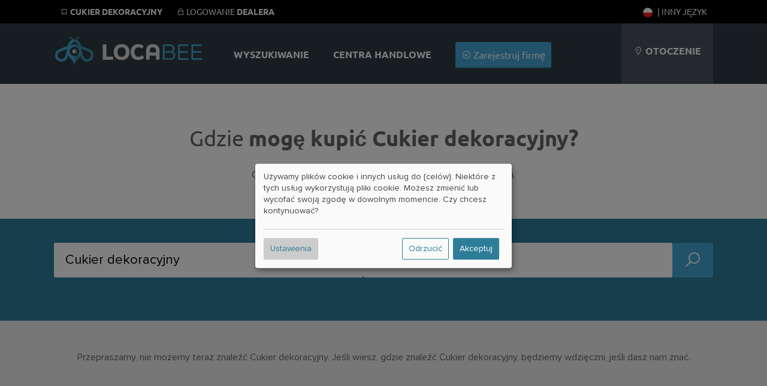

--- FILE ---
content_type: application/javascript
request_url: https://locabee.pl/js/custom.js?v=202402231035
body_size: 7665
content:

$(function () {

	$(document.body).on('click', 'button[data-action="cart"][data-product][data-haendler][data-quantity][data-transfer]', function(event) {

		event.preventDefault();

		var elem = $(this);
		var data = {
			p: elem.data('product'),
			h: elem.data('haendler'),
			q: elem.data('quantity'),
			t: elem.data('transfer')
		};

		elem.css('pointer-events', 'none');
		elem.css('background-color', '#777');

		$.post('//wogibtswas.de/ajax/cart.php', data, function () {

			var message = $('<h2 style="margin-bottom: 25px; text-align: center;">').text('Das Produkt wurde dem Warenkorb hinzugefügt.');
			var buttonCart = $('<button class="primary">').text('zum Warenkorb').on('click', function () { window.location.href = '/cart/content'; });
			var buttonShop = $('<button class="primary" style="float: right;">').text('weiter shoppen').attr('data-lity-close', true);
			var dialog = $('<div style="padding: 25px; margin: auto; overflow: auto; background-color: white; max-width: 400px;">');

			dialog.append(message);
			dialog.append(buttonCart);
			dialog.append(buttonShop);

			lity(dialog);

			elem.css('pointer-events', 'auto');
			elem.css('background-color', '');
		});
	});

	$('.lityload').on('click', function(e) {

		e.preventDefault();

		var url = $(this).attr("href");

		res = url.replace("#", " #");

		var lightbox = lity('<div id="loader" style="margin: 10vh auto; "><i class="la la-spinner fa-spin fa-3x fa-fw"></i><span class="sr-only">Laden...</span></div>');
	});

	$(document).on('lity:ready', function(event, instance) {

		if (typeof res === 'undefined') return;

		var hash = res.split('#');

		if (hash[1] != 'galerieUpload') {

			$.get(hash[0], null, function (data) {
				$('#loader').html($(data).find('#' + hash[1]));
			}, 'html');

			// $('#loader').load(res);
		}
	});

	$('.search_tooltipp').find('.close').on('click', function() {

	    $(this).parent('.search_tooltipp').hide();
	});

	if ($('#productSearchPopover').length) {

		var location = $('#productSearchPopover').data('location');
		var searchterm = $('#productSearchPopover').data('searchterm');
		var params = {'location': location, 'searchterm': searchterm};

		/*
		$.ajax({

			dataType: 'html', async: true, cache: false, type: 'get', contentType: false, processData: false,
			url: '/suche/popover?location='+location+'&searchterm='+searchterm,

		}).done(function(data) {

			$('#productSearchPopover').html(data);

			var count = $('#productSearchPopover').children().data('count');

			if (!$.isNumeric(count)) count = 0;

			$('#productSearchCount').html(count);
		});
		*/

		$('#productSearchPopover').load('/suche/popover', params, function () {

			var count = $('#productSearchPopover').children().data('count');

			if (!Number.isInteger(count)) count = 0;

			$('#productSearchCount').html(count);
		});
	}
});

// LAZY LOAD PICTURES
$(function() {
        $('.lazy').Lazy({ effect: 'fadeIn', effectTime: 1000, threshold: 0 });
    });


$(function () {


$('.kategorie-container').hide();

$(".showkats").on('click', function(){

	$('.kategorie-container').toggle('slow');

	}
);

$('[name="pw1"]').password_strength();


city = $(".searchcity").val();




/* New autocomplete function */
if ($('#productSearch').length) $('#productSearch').devbridgeAutocomplete(

	{

  serviceUrl: '/tools/autocomplete-products.php?c=item&city='+ city,
	paramName: 'term',
	noCache: true,
	lookupLimit: 6,
	triggerSelectOnValidInput: false,
	onSearchComplete: function (term) {
		console.log('You selected: ' + term.value);
		},
    onSelect: function (suggestion) {
        //console.log('You selected: ' + suggestion.value + ', ' + suggestion.data);

		$( this ).parents('form').trigger('submit');

    }
});





/* New autocomplete function */
if ($('#productSearch').length || $('.searchLocation').length) $('.searchitem').devbridgeAutocomplete(

	{

    serviceUrl: '/tools/suggestions.php?c=item&city='+ city,
	paramName: 'term',
	lookupLimit: 6,
	triggerSelectOnValidInput: false,
    onSelect: function (suggestion) {
        console.log('You selected: ' + suggestion.value + ', ' + suggestion.data);
		if($( ".searchcity" ).val() == ""){
		$( ".searchcity" ).trigger('focus');
		} else {
		$( ".searchcity" ).parents('form').trigger('submit');
		}
    }
});


if ($('#productSearch').length || $('.searchLocation').length) $('.searchcity').devbridgeAutocomplete({
    serviceUrl: '/tools/suggestions.php?c=city',
	paramName: 'term',
	lookupLimit: 6,
	triggerSelectOnValidInput: false,
    onSelect: function (suggestion) {

		$( "#productSearch" ).focus();

    }
});



var oldtop = 0;
var newtop = 0;
var topButton = 0;


topButton = 0;
buttonState = 'invisible';



$(".controls .closed").change( function() {

		 //$(this).parent().hide();
		 //var elem = $(this);


		 if( $(this).is(':checked')){

		 $(this).parents(".day").find("input").val('00:00');

		 $(this).parents(".day").children(".oeff").hide("slow");
		 $(this).parents(".controls").children(".cpause").hide("slow");
		 $(this).parents(".day").children(".ipause").hide("slow");

		 }
		 else {

		$(this).parents(".day").children(".oeff").show("slow");
		$(this).parents(".controls").children(".cpause").show("slow");
			 }



		 });

$(".controls .chpause").on('change', function() {

		 //$(this).parent().hide();
		 //var elem = $(this);


		 if( $(this).is(':checked')){


				 $(this).parents(".day").children(".ipause").show("slow");



		 		 }
		 else {
			 	$(this).parents(".day").find(".ipause input").val('');
				$(this).parents(".day").children(".ipause").hide("slow");

		 }



		 });









function scrollDirection(top){




	if((oldtop - top) > 10 && top > $(window).height()){

		// console.log('scrolltop fast');



		if ($(document).scrollTop() > 1000) $('#toTop').addClass('showTop');


		}

		else if((oldtop - top) > 0) {
		//console.log('scrolltop slow');
		//topButton = 0;



		}
		else if((oldtop - top) < -10) {
		//console.log('scrolldown fast');

		//topButton = 0;
		//topButtonControl(topButton);
		}
		else {

		//console.log('scrolldown slow');



		$('#toTop').removeClass('showTop');



		//topButtonControl();

		}

	oldtop = top;

}










$(document).on('scroll', function() {

	var bottom = ($(document).height() - $(window).scrollTop() - $(window).height());

	//console.log(bottom);

	scrollDirection($(window).scrollTop());


	var yPos = $(document).scrollTop();
	var wWidth = $(window).width(); // New width


	if(yPos > 50) {

		$('#logo').addClass('minify');

		} else {

		$('#logo').removeClass('minify');
	}

	if(yPos > 200) {

		$('.helpernav').addClass('helpernav-fixed');


		} else {

		$('.helpernav').removeClass('helpernav-fixed');
	}

	if(yPos < 500) {
		$('#toTop').removeClass('showTop');

	}
});

$("#mobile-menu-toggler").on('click', function() {
 	$("#navi li").slideToggle();
});

$(".locateMe i").on('click', function() {

			$(this).addClass('fa-spin');


			navigator.geolocation.getCurrentPosition(adform, error);




	 	 });


///////////////////////////////////// NEW PRODUCTS



function onDeleteProduct(tag){
  $.ajax( {
  url: '/tools/getProposals.php',
  data: {
    delTag: tag
  }
  } ).done(function(proposals) {

  var prop = '';
  jsonObj = jQuery.parseJSON(proposals)
  $.each(jsonObj.proposals, function(key, value){

    prop += '<div style="margin-top: 5px;" class="smallbutton"><span data-tag="'+ value +'" class="addTag">'+ value +' </span> <i data-tag="'+ value +'" class="delProp la la-close"></i></div>';
  });

    $('#proposals').html(prop);

  });

}

 function onAddProduct(tag){



	 var tags = $('#addproduct').val();

   $.ajax( {
   url: '/tools/getProposals.php',
   data: {
     addTag: tag
   }
 } ).done(function(proposals) {

   var prop = '';
   jsonObj = JSON.parse(proposals)
   $.each(jsonObj.proposals, function(key, value){

     prop += '<div style="margin-top: 5px;" class="smallbutton"><span data-tag="'+ value +'" class="addTag">'+ value +' </span> <i data-tag="'+ value +'" class="delProp la la-close"></i></div>';
   });

     $('#proposals').html(prop);

 });

	 if(tags != '' && added != 1){

		$('#addsave').show('slow');
	 }
	 else {

		 $('#addsave').hide('slow');
		 }

	 var added = 1;


 }

 $('#addsave').hide(0);



 $('body').on('click', '.delProp', function() {
     // do something
     //$('#addproduct').addTag($(this).data('tag'));
     onDeleteProduct($(this).data('tag'));
     $(this).parent('.smallbutton').hide();
 });


$('body').on('click', '.addTag', function() {
    // do something
    var width = $(this).parent('.smallbutton').width();

    $(this).parent('.smallbutton').animate({
    "opacity": 0,
    "margin-left": - width}, 700);

    $('#addproduct').addTag($(this).data('tag'));


});


 $('#addproduct').tagsInput({
			width: 'auto',

			'onAddTag':onAddProduct,
   			'onRemoveTag':onDeleteProduct,

			'autocomplete_url':'/tools/autocomplete.php?c=itemonly',
			'autocomplete':{selectFirst:true,width:'100px',autoFill:true},
			'height':'46px',
   			'width':'100%',
   			'interactive':true,
   			'defaultText':'Waren, Marke oder Dienstleistung'


			});

$( document ).on('ready', function() {
if ($('.addproduct').length) onAddProduct();
});

///////////////////////////////////// FORMS & STEPPING
$( document ).on('ready', function() {


	$('#toTop').on('click', function(){


	$("html, body").animate({ scrollTop: 0 }, 600);
    return false;

	});

	$('.stepping').each(function () {

		var first = $(this).children('fieldset').first();

		$(this).children('fieldset').fadeOut(200, function () { first.fadeIn('slow'); });
	});

});


$('.stepping .nextstep').on('click', function(){

	//var step = $(this).parent('fieldset').data('step');
	//alert('step');

	//$(this).parent('fieldset').hide( {direction: "right" }, "slow");
	//$(this).parent('fieldset').next().show({ direction: "right" }, 1000);

  	$(this).parent('fieldset').slideUp("slow");
	$(this).parent('fieldset').next().fadeIn(1000);

 });





//////////////////////////////////// FILEUPLOAD

// Variable to store your files
var files;

// Add events
$('input[type=file]').on('change', prepareUpload);

// Grab the files and set them to our variable
function prepareUpload(event)
{
  files = event.target.files;

  //alert('target files' + files);

}





$('.editable input[type=file]').change(function() {
     $('#imageupload').trigger('submit');
});


$('#imageupload').on('submit', uploadFiles);




$('.headerupload input[type=file]').change(function() {
     $('#headerupload').trigger('submit');
});


$('#headerupload').on('submit', uploadFiles);


function uploadFiles(event)
{
  	event.stopPropagation(); // Stop stuff happening
    event.preventDefault(); // Totally stop stuff happening




    // START A LOADING SPINNER HERE

	$(this).children(".upload").replaceWith( "<p id='wait' style='text-align: center; opacity: 0.2; margin:30px'><i class='la la-refresh fa-spin fa-3x'></i></p>" );



    // Create a formdata object and add the files
	var data = new FormData();
	$.each(files, function(key, value)
	{
		data.append(key, value);
	});


	var formular = $(this);

	var hid = $(this).data("id");
	var utype = $(this).data("utype");
	var imghash = $(this).data("utype");

	console.log('UTYPE: ' + utype);

    $.ajax({
        url: 'https://static.wogibtswas.de/uploadhandler.php?hid='+ hid +'&utype='+ utype +'&files',
        type: 'POST',
        data: data,
        cache: false,
		image: 'image',
        dataType: 'json',
        processData: false, // Don't process the files
        contentType: false, // Set content type to false as jQuery will tell the server its a query string request
        success: function(data, textStatus, jqXHR, bild)
        {
        	if(typeof data.error === 'undefined')
        	{


				formular.parent().find('img').replaceWith( '<img src="' + data.bild + '">' );

				formular.slideUp(function(){
		   		$(this).parent().find('div').slideDown('slow'); });
				//$(this).replaceWith( '<i class="la la-pencil-square edit fa-2x"></i>' );

        		// Success so call function to process the form
        		//submitForm(event, data);
        	}
        	else
        	{
        		// Handle errors here
        		console.log('ERRORS: ' + data.error);


        	}
        },
        error: function(jqXHR, textStatus, errorThrown)
        {
        	// Handle errors here
        	console.log('ERRORS: ' + textStatus);
        	// STOP LOADING SPINNER
        }
    });
}



	  //$('form').on('submit', uploadFiles);

		  //$('.editable input[type=file]').change(uploadFiles);







	   $("#form").on('submit', function() {



        /* ajax objekt zum aufruf & versand an das skript
        'name' und 'email' sind in der data-zeile die variablen für das php-skript */
        $.ajax({
            type: "POST",
            url: "/tools/edit.php",
            data: "name=" + $("#name").val() + "&email=" + $("#email").val(),
            success: function(msg)
            {
                /* form-div verstecken, seite nachladen & wieder einblenden (2000 ms) */
                $(this).hide().text('DANKE!').fadeIn(2000);
            }
        });

        /* wichtig!
        sonst schickt der browser das formular ab und
        und ruft die seite auf die bei action="" hinterlegt wurde.
        dann verlässt er nämlich die bisherige seite... */
        return false;

    });




		$(".ekzTeaser .cancel").click(function() {

	  	$(".ekzTeaser").fadeOut( "slow");

		})



$('.editable').find('.edit, .cancel, .secondary').click(function() {

	if ($(this).hasClass('edit')) {

		$(this).next().hide(function() {

			$(this).parent().find('form').slideDown('slow');
		});

		$(this).removeClass('fa-pencil-square edit').addClass('fa-times-circle cancel');
	}
	else if ($(this).hasClass('cancel') || $(this).hasClass('secondary')) {

		$(this).closest('.editable').find('form').slideUp(function() {

			$(this).closest('.editable').find('form').prev().slideDown('slow');
		});

		$(this).closest('.editable').find('i.edit, i.cancel').removeClass('fa-times-circle cancel').addClass('fa-pencil-square edit');
	}
});



		  $('.geolocate').on('click', function() {

			  navigator.geolocation.getCurrentPosition(success, error);

			$('.geolocate').fadeOut( "slow", function() {
    				$( ".geolocate" ).parent().html( "<i class='la la-refresh fa-spin'></i> Bitte warten …" );
  				});


	 	 });

   })




		function deletePosition() {
			$.ajax( {
		  url: '/tools/geolocation.php',
		  data: {
			action: 'reset'
		  }
		} ).done(function() {
 		location.reload();
		});

		}

		function success(position) {


			lat = position.coords.latitude;
  			long = position.coords.longitude;



			$.ajax( {
		  url: '/tools/geolocation.php',
		  data: {
			lat: lat,
			long: long,
			save: "true"
		  }
		} ).done(function(city) {
				window.location.href = '/haendlersuche?action=search&location='+city+'&lat='+lat+'&lng='+long;



		});
		}




		function error(msg) {

			alert('Eine automatische Ortung ist leider nicht möglich.' + msg);

			//console.log(typeof msg == 'string' ? msg : "error");
		}



		if (navigator.geolocation) {
				 // getCurrentPosition ruft die Funktion success auf und übermittelt die Position Werte
				 // error wird ausgeführt wenn es einen Fehler beim ermitteln der Position gibt
			//navigator.geolocation.getCurrentPosition(success, error);
		} else {
//		alert("GeoLocation API ist NICHT verfügbar!");
		}


$("#tags_3").on('focusout', function(){
					var akt = $(this).val();
					console.log('xeah' + akt);

					$(this).importTags(akt);

				});




function adform(position) {

		//alert(adform);


			lat = position.coords.latitude;
  			long = position.coords.longitude;



		$.ajax( {
		  url: '/tools/geolocation.php',
		  data: {
			lat: lat,
			long: long
		  }
		} ).done(function(city) {

		$('.searchcity').val(city);


		$(".locateMe i").removeClass( "fa-spin" );

		//document.write('latitude: '+lat+'<br>longitude: '+long);
		$('input[name="lat"]').val(lat);
		$('input[name="lng"]').val(long);

		$( ".searchcity" ).parents('form').submit();

		});
		}








		function onAddTag(tag) {
			//alert("Changed a tag: " + tag);
		}
		function onRemoveTag(tag) {
			//alert("Changed a tag: " + tag+ "ID "+ id + " / Label: "+ label);
		}

		function onChangeTag(input,tag) {
			//alert("Changed a tag: " + tag+ "ID "+ id + " / Label: "+ label);
		}





		$(function() {

			$('#correctIt').on('click', function() {

				$('#tags_3').importTags($(this).children('span').text());


			})


			$("input").on('focusout', function() {


				var elem = $(this).val();



			});


			$('#tags_3').tagsInput({
				width: 'auto',

				'onAddTag':onAddTag,
   				'onRemoveTag':onRemoveTag,
   				'onChange' : onChangeTag,
				//'autocomplete': { option: Bier, option: Wodka}
				//autocomplete_url:'test/fake_plaintext_endpoint.html' //jquery.autocomplete (not jquery ui)
				autocomplete_url:'/tools/autocomplete.php?c=item', // jquery ui autocomplete requires a json endpoint
				'height':'46px',
   				'width':'100%',
   				'interactive':true,
   				'defaultText':'Ware, Geschäft'


			});


			function onAddLocation(tag) {

		}





			$('#location').tagsInput({
				width: 'auto',
				'onAddTag':onAddLocation,
				'autocomplete': { selectFirst: true, autofill: true },
				//autocomplete_url:'test/fake_plaintext_endpoint.html' //jquery.autocomplete (not jquery ui)
				autocomplete_url:'/tools/autocomplete.php?c=location', // jquery ui autocomplete requires a json endpoint
				'height':'46px',
   				'width':'80%',
   				'interactive':true,
   				'defaultText':'Stadt'

			});

		});







///////////////////PW STRENGTH


(function($){

var passwordStrength = new function()
{
	this.countRegexp = function(val, rex)
	{
		var match = val.match(rex);
		return match ? match.length : 0;
	}

	this.getStrength = function(val, minLength)
	{
		var len = val.length;

		// too short =(
		if (len < minLength)
		{
			return 0;
		}

		var nums = this.countRegexp(val, /\d/g),
			lowers = this.countRegexp(val, /[a-z]/g),
			uppers = this.countRegexp(val, /[A-Z]/g),
			specials = len - nums - lowers - uppers;

		// just one type of characters =(
		if (nums == len || lowers == len || uppers == len || specials == len)
		{
			return 1;
		}

		var strength = 0;
		if (nums)	{ strength+= 2; }
		if (lowers)	{ strength+= uppers? 4 : 3; }
		if (uppers)	{ strength+= lowers? 4 : 3; }
		if (specials) { strength+= 5; }
		if (len > 10) { strength+= 1; }

		return strength;
	}

	this.getStrengthLevel = function(val, minLength)
	{
		var strength = this.getStrength(val, minLength);
		switch (true)
		{
			case (strength <= 0):
				return 1;
				break;
			case (strength > 0 && strength <= 4):
				return 2;
				break;
			case (strength > 4 && strength <= 8):
				return 3;
				break;
			case (strength > 8 && strength <= 12):
				return 4;
				break;
			case (strength > 12):
				return 5;
				break;
		}

		return 1;
	}
}

$.fn.password_strength = function(options)
{
	var settings = $.extend({
		'container' : null,
		'minLength' : 6,
		'texts' : {
			1 : 'zu schwach',
			2 : 'schwach',
			3 : 'okay',
			4 : 'stark',
			5 : 'sehr stark'
		}
	}, options);

	return this.each(function()
	{
		if (settings.container)
		{
			var container = $(settings.container);
		}
		else
		{
			var container = $('<span/>').attr('class', 'password_strength');
			$(this).after(container);
		}

		$(this).keyup(function()
		{
			var val = $(this).val();
			if (val.length > 0)
			{
				var level = passwordStrength.getStrengthLevel(val, settings.minLength);
				var _class = 'password_strength_' + level;

				if (!container.hasClass(_class) && level in settings.texts)
				{
					container.text(settings.texts[level]).attr('class', 'password_strength ' + _class);
				}
			}
			else
			{
				container.text('').attr('class', 'password_strength');
			}
		});
	});
};

})(jQuery);

jQuery.event.special.touchstart = {
    setup: function( _, ns, handle ) {
        this.addEventListener("touchstart", handle, { passive: !ns.includes("noPreventDefault") });
    }
};
jQuery.event.special.touchmove = {
    setup: function( _, ns, handle ) {
        this.addEventListener("touchmove", handle, { passive: !ns.includes("noPreventDefault") });
    }
};
jQuery.event.special.wheel = {
    setup: function( _, ns, handle ){
        this.addEventListener("wheel", handle, { passive: true });
    }
};
jQuery.event.special.mousewheel = {
    setup: function( _, ns, handle ){
        this.addEventListener("mousewheel", handle, { passive: true });
    }
};

document.addEventListener('DOMContentLoaded', function() {
    // Wählen Sie alle Elemente mit data-tracker="ads"
    var adContainers = document.querySelectorAll('[data-tracker="ads"]');

    function handleAdClick(event) {

        // Extrahieren Sie die Ad-ID und die URL der Anzeige
        var adId = event.currentTarget.getAttribute('data-key');

        // Daten für die Beacon-API vorbereiten
        var data = JSON.stringify({ adId: adId, clicked: true });

        // Beacon senden
        navigator.sendBeacon('https://ajax.wogibtswas.net/adclick.php', data);


    }

    // Fügen Sie jedem Anzeigencontainer einen Event-Listener hinzu
    adContainers.forEach(function(container) {
        container.addEventListener('click', handleAdClick);
    });
});


$(document).ready(function() {
    if ($('#haendler').length && $('#haendler').attr('data-lastcache')) {
		
        function reloadData() {
            // URL der aktuellen Seite mit Query-Parameter ?forcerecompile=1
            var url = window.location.href.split('?')[0] + "?forcerecompile=1";

			console.log('getnewcache' + url); 

            // Anzeige des Ladehinweises als Overlay über dem #haendler Container
            $('#loader-overlay').css('display', 'flex');

            // AJAX-Request, um den neuen Inhalt zu laden
            $.ajax({
                url: url,
                success: function(data) {
                    // Extrahieren und Ersetzen des neuen Inhalts
                    var newContent = $(data).find('#haendler').html();
                    $('#haendler').html(newContent);

                    // Verstecken des Ladehinweises
                    $('#loader-overlay').css('display', 'none');

                    // Re-Initialize Lazy Load for new content
                    $('.lazy').Lazy({ effect: 'fadeIn', effectTime: 1000, threshold: 0 });
                },
                error: function() {
                    $('#haendler').html('Fehler beim Laden der Daten.');
                    $('#loader-overlay').css('display', 'none');
                }
            });
        }

        // Letztes Aktualisierungsdatum aus dem data-lastcache Attribut
        var lastUpdate = parseInt($('#haendler').attr('data-lastcache'), 10);

        // Aktuelle Zeit in Unix-Timestamp
        var currentTime = Math.floor(Date.now() / 1000);

        // Zeitdifferenz berechnen (in Sekunden)
        var timeDifference = currentTime - lastUpdate;

        // Wenn die Zeitdifferenz größer als 15 Minuten ist, Daten neu laden
        if (timeDifference > 900) {
            // Verzögerung von 3 Sekunden, bevor die Funktion reloadData aufgerufen wird
            setTimeout(reloadData, 3000); // 3 Sekunden Verzögerung
        }

        // Initialisieren von Lazy Load für den anfänglichen Inhalt
        $('.lazy').Lazy({ effect: 'fadeIn', effectTime: 1000, threshold: 0 });
    }
});


--- FILE ---
content_type: application/javascript; charset=utf-8
request_url: https://locabee.pl/js/klaro/config.js
body_size: 3067
content:
var klaroTranlations = {
    privacyPolicyUrl: '/ochrona_danych.html',
    acceptAll: "Wszyscy\u0020akceptuj\u0105",
    acceptSelected: "Zaakceptuj\u0020wybrane",
    close: "Zamknij",
    consentModal: {
        description: "Tutaj\u0020mo\u017Cesz\u0020przegl\u0105da\u0107\u0020i\u0020dostosowywa\u0107\u0020informacje,\u0020kt\u00F3re\u0020zbieramy\u0020o\u0020Tobie.\u0020Wszystko,\u0020czego\u0020tutaj\u0020u\u017Cywamy,\u0020ma\u0020na\u0020celu\u0020zapewnienie\u0020u\u017Cytkownikom\u0020jak\u0020najlepszych\u0020wra\u017Ce\u0144\u0020z\u0020korzystania\u0020z\u0020naszej\u0020witryny.",
        privacyPolicy: {
            name: "Polityka\u0020prywatno\u015Bci",
            text: "Aby\u0020dowiedzie\u0107\u0020si\u0119\u0020wi\u0119cej,\u0020zapoznaj\u0020si\u0119\u0020z\u0020nasz\u0105\u0020\u007BprivacyPolicy\u007D.",
        },
        title: "Us\u0142ugi,\u0020z\u0020kt\u00F3rych\u0020chcieliby\u015Bmy\u0020korzysta\u0107",
    },
    consentNotice: {
        changeDescription: "Otrzymujesz\u0020to\u0020zapytanie,\u0020poniewa\u017C\u0020co\u015B\u0020zosta\u0142o\u0020dodane\u0020lub\u0020zmienione\u0020od\u0020czasu\u0020ostatniej\u0020konfiguracji.",
        description: "U\u017Cywamy\u0020plik\u00F3w\u0020cookie\u0020i\u0020innych\u0020us\u0142ug\u0020do\u0020\u007Bcel\u00F3w\u007D.\u0020Niekt\u00F3re\u0020z\u0020tych\u0020us\u0142ug\u0020wykorzystuj\u0105\u0020pliki\u0020cookie.\u0020Mo\u017Cesz\u0020zmieni\u0107\u0020lub\u0020wycofa\u0107\u0020swoj\u0105\u0020zgod\u0119\u0020w\u0020dowolnym\u0020momencie.\u0020Czy\u0020chcesz\u0020kontynuowa\u0107\u003F",
        imprint: {
            name: "Nadruk",
        },
        learnMore: "Ustawienia",
        privacyPolicy: {
            name: "Polityka\u0020prywatno\u015Bci",
        },
        testing: "Tryb\u0020testowy\u0021",
    },
    contextualConsent: {
        acceptAlways: "Zawsze",
        acceptOnce: "Tak",
        description: "Czy\u0020chcesz\u0020za\u0142adowa\u0107\u0020zewn\u0119trzn\u0105\u0020zawarto\u015B\u0107\u0020dostarczon\u0105\u0020przez\u0020\u007Btitle\u007D\u003F",
    },
    decline: "Odrzuci\u0107",
    ok: "Akceptuj",
    poweredBy: "Zrealizowane\u0020z\u0020Klaro\u0021",
    privacyPolicy: {
        name: "Polityka\u0020prywatno\u015Bci",
        text: "Aby\u0020dowiedzie\u0107\u0020si\u0119\u0020wi\u0119cej,\u0020zapoznaj\u0020si\u0119\u0020z\u0020nasz\u0105\u0020\u007BprivacyPolicy\u007D.",
    },
    purposeItem: {
        service: "Us\u0142uga",
        services: "Us\u0142ugi",
    },
    purposes: {
        advertising: {
            description: "Us\u0142ugi\u0020te\u0020przetwarzaj\u0105\u0020dane\u0020osobowe\u0020w\u0020celu\u0020wy\u015Bwietlania\u0020spersonalizowanych\u0020lub\u0020opartych\u0020na\u0020zainteresowaniach\u0020reklam.",
            title: "Reklama",
        }, functional: {
            description: "Us\u0142ugi\u0020te\u0020s\u0105\u0020niezb\u0119dne\u0020do\u0020prawid\u0142owego\u0020funkcjonowania\u0020tej\u0020witryny.\u0020Nie\u0020mo\u017Cna\u0020ich\u0020tutaj\u0020dezaktywowa\u0107,\u0020w\u0020przeciwnym\u0020razie\u0020us\u0142uga\u0020nie\u0020dzia\u0142a\u0142aby\u0020prawid\u0142owo.",
            title: "\u015Awiadczenie\u0020us\u0142ug",
        }, marketing: {
            description: "Us\u0142ugi\u0020te\u0020przetwarzaj\u0105\u0020dane\u0020osobowe\u0020w\u0020celu\u0020wy\u015Bwietlania\u0020u\u017Cytkownikowi\u0020odpowiednich\u0020tre\u015Bci\u0020dotycz\u0105cych\u0020produkt\u00F3w,\u0020us\u0142ug\u0020lub\u0020temat\u00F3w,\u0020kt\u00F3re\u0020mog\u0105\u0020go\u0020zainteresowa\u0107.",
            title: "Marketing",
        }, performance: {
            description: "Us\u0142ugi\u0020te\u0020przetwarzaj\u0105\u0020dane\u0020osobowe\u0020w\u0020celu\u0020optymalizacji\u0020us\u0142ug\u0020oferowanych\u0020przez\u0020t\u0119\u0020witryn\u0119.",
            title: "Optymalizacja\u0020wydajno\u015Bci",
        }
    },
    save: "Zapisz",
    service: {
        disableAll: {
            description: "Za\u0020pomoc\u0105\u0020tego\u0020prze\u0142\u0105cznika\u0020mo\u017Cna\u0020aktywowa\u0107\u0020lub\u0020dezaktywowa\u0107\u0020wszystkie\u0020us\u0142ugi.",
            title: "Aktywacja\u0020lub\u0020dezaktywacja\u0020wszystkich\u0020us\u0142ug",
        },
        optOut: {
            description: "Te\u0020us\u0142ugi\u0020s\u0105\u0020\u0142adowane\u0020domy\u015Blnie\u0020\u0028ale\u0020mo\u017Cna\u0020z\u0020nich\u0020zrezygnowa\u0107\u0029",
            title: "\u0028Opt\u002Dout\u0029",
        }, purpose: "Cel",
        purposes: "Cele",
        required: {
            description: "Ta\u0020us\u0142uga\u0020jest\u0020zawsze\u0020wymagana",
            title: "\u0028zawsze\u0020wymagane\u0029",
        }
    },
    adsense: {
        description: "\u003Cb\u003EReklamowe\u0020pliki\u0020cookie\u0020umo\u017Cliwiaj\u0105\u0020nam\u0020obs\u0142ug\u0119\u0020tej\u0020witryny.\u003C\/b\u003E\u003Cbr\u003ETe\u0020pliki\u0020cookie\u0020mog\u0105\u0020by\u0107\u0020wykorzystywane\u0020przez\u0020firmy\u0020zewn\u0119trzne\u0020do\u0020tworzenia\u0020podstawowego\u0020profilu\u0020zainteresowa\u0144\u0020u\u017Cytkownika\u0020i\u0020wy\u015Bwietlania\u0020odpowiednich\u0020reklam\u0020na\u0020innych\u0020stronach\u0020internetowych.\u0020Identyfikuj\u0105\u0020one\u0020przegl\u0105dark\u0119\u0020i\u0020urz\u0105dzenie\u0020u\u017Cytkownika.\u0020Je\u015Bli\u0020odrzucisz\u0020te\u0020pliki\u0020cookie,\u0020nie\u0020b\u0119dziesz\u0020obj\u0119ty\u0020naszymi\u0020ukierunkowanymi\u0020reklamami\u0020na\u0020innych\u0020stronach\u0020internetowych.",
        title: "Reklama\u0020Google\u0020AdSense",
    },
    analytics: {
        description: "\u003Cb\u003EU\u017Cywamy\u0020tych\u0020plik\u00F3w\u0020cookie\u0020do\u0020dostarczania\u0020informacji\u0020statystycznych\u0020o\u0020naszej\u0020witrynie.\u0020S\u0142u\u017C\u0105\u0020one\u0020do\u0020pomiaru\u0020i\u0020poprawy\u0020wydajno\u015Bci.\u003C\/b\u003E\u003Cbr\u003ETa\u0020kategoria\u0020jest\u0020r\u00F3wnie\u017C\u0020znana\u0020jako\u0020analityka.\u0020Kategoria\u0020ta\u0020obejmuje\u0020takie\u0020dzia\u0142ania,\u0020jak\u0020zliczanie\u0020wizyt\u0020na\u0020stronie,\u0020szybko\u015B\u0107\u0020\u0142adowania\u0020strony,\u0020wsp\u00F3\u0142czynnik\u0020odrzuce\u0144\u0020i\u0020technologie\u0020u\u017Cywane\u0020do\u0020uzyskania\u0020dost\u0119pu\u0020do\u0020naszej\u0020witryny.",
    },
    matomo: {
        description: "\u003Cb\u003EU\u017Cywamy\u0020tego\u0020pliku\u0020cookie\u0020do\u0020zbierania\u0020podstawowych\u0020informacji\u0020statystycznych\u0020o\u0020naszych\u0020odwiedzaj\u0105cych.\u003C\/b\u003E\u003Cbr\u003EWszystkie\u0020wykorzystywane\u0020tutaj\u0020informacje\u0020s\u0105\u0020przechowywane\u0020anonimowo\u0020bezpo\u015Brednio\u0020na\u0020naszym\u0020serwerze\u0020i\u0020nie\u0020s\u0105\u0020dost\u0119pne\u0020dla\u0020innych\u0020stron.",
    },
    gmaps: {
        title: "Mapy\u0020Google",
        description: "\u003Cb\u003EPoprawa\u0020funkcjonalno\u015Bci\u0020dzi\u0119ki\u0020mapom.\u003C\/b\u003E\u003Cbr\u003ETe\u0020pliki\u0020cookie\u0020mog\u0105\u0020by\u0107\u0020ustawiane\u0020przez\u0020nas\u0020lub\u0020przez\u0020naszych\u0020zewn\u0119trznych\u0020dostawc\u00F3w,\u0020kt\u00F3rych\u0020us\u0142ugi\u0020cyfrowe\u0020dodali\u015Bmy.\u0020Je\u015Bli\u0020u\u017Cytkownik\u0020nie\u0020zezwoli\u0020na\u0020te\u0020pliki\u0020cookie,\u0020niekt\u00F3re\u0020z\u0020tych\u0020funkcji\u0020mog\u0105\u0020nie\u0020dzia\u0142a\u0107\u0020prawid\u0142owo.",
    },
    youtube: {
        description: "\u003Cb\u003EUlepszanie\u0020profili\u0020za\u0020pomoc\u0105\u0020film\u00F3w.\u003C\/b\u003E\u003Cbr\u003ETe\u0020pliki\u0020cookie\u0020mog\u0105\u0020by\u0107\u0020ustawiane\u0020przez\u0020nas\u0020lub\u0020przez\u0020naszych\u0020zewn\u0119trznych\u0020dostawc\u00F3w,\u0020kt\u00F3rych\u0020us\u0142ugi\u0020cyfrowe\u0020dodali\u015Bmy.\u0020Je\u015Bli\u0020u\u017Cytkownik\u0020nie\u0020zezwoli\u0020na\u0020te\u0020pliki\u0020cookie,\u0020niekt\u00F3re\u0020z\u0020tych\u0020funkcji\u0020mog\u0105\u0020nie\u0020dzia\u0142a\u0107\u0020prawid\u0142owo.",
    },
    tagmanager: {
        description: "\u003Cb\u003EU\u017Cywamy\u0020Google\u0020Tag\u0020Manager\u0020do\u0020kontrolowania\u0020\u0142adowania\u0020us\u0142ug.\u003C\/b\u003E\u003Cbr\u003EBez\u0020tych\u0020plik\u00F3w\u0020cookie\u0020niekt\u00F3re\u0020us\u0142ugi\u0020nie\u0020mog\u0105\u0020zosta\u0107\u0020za\u0142adowane.",
    },
    purposes: {
        analytics: "Statystyki",
        advertising: "Reklama",
        comfort: "Funkcjonalno\u015B\u0107",
        marketing: "Marketing",
    },
}
var klaroConfig = {
    version: 1,
    elementID: 'klaro',
    styling: { theme: ['light', 'top', 'wide'], },
    noAutoLoad: false,
    htmlTexts: true,
    embedded: false,
    groupByPurpose: true,
    storageMethod: 'cookie',
    cookieName: 'klaro',
    cookieExpiresAfterDays: 365,
    storageMethod: 'cookie',
    // cookieDomain: '.wogibtswas.de',
    default: true,
    mustConsent: false,
    acceptAll: true,
    hideDeclineAll: false,
    hideLearnMore: false,
    noticeAsModal: true,
    disablePoweredBy: true,
    translations: {
        'zz': klaroTranlations, // fallback language
        'pl': klaroTranlations,
    },
    services: [
        {
            name: 'tagmanager',
            required: true,
            purposes: ['marketing'],
            onAccept: `
                // we notify the tag manager about all services that were accepted. You can define
                // a custom event in GTM to load the service if consent was given.
                for(let k of Object.keys(opts.consents)){
                    if (opts.consents[k]){
                        let eventName = 'klaro-'+k+'-accepted'
                        dataLayer.push({'event': eventName})
                    }
                }
            `,
            onInit: `
                // initialization code here (will be executed only once per page-load)
                window.dataLayer = window.dataLayer || [];
                window.gtag = function(){dataLayer.push(arguments)}
                gtag('consent', 'default', {'ad_storage': 'denied', 'analytics_storage': 'denied', 'ad_user_data': 'denied', 'ad_personalization': 'denied'})
                gtag('set', 'ads_data_redaction', true)
            `,
        },
        {
            title: 'Google Analytics',
            purposes: ['analytics'],
            name: 'analytics',
            default: true,
            cookies: [
                /^_ga(_.*)?/ // we delete the Google Analytics cookies if the user declines its use
            ],
            onAccept: `
                // we grant analytics storage
                gtag('consent', 'update', {
                    'analytics_storage': 'granted',
                })
            `,
            onDecline: `
                // we deny analytics storage
                gtag('consent', 'update', {
                    'analytics_storage': 'denied',
                })
            `,
        },
        {
            name: 'adsense',
            cookies: [],
            purposes: ['advertising'],
            default: true,
            onAccept: `
                // we grant ad storage and personalization
                gtag('consent', 'update', {
                    'ad_storage': 'granted',
                    'ad_user_data': 'granted',
                    'ad_personalization': 'granted'
                })
            `,
            onDecline: `
                // we decline ad storage and personalization
                gtag('consent', 'update', {
                    'ad_storage': 'denied',
                    'ad_user_data': 'denied',
                    'ad_personalization': 'denied'
                })
            `,
        },
        {
            name: 'matomo',
            default: true,
            title: 'Matomo',
            purposes: ['marketing'],
            required: true,
        },
        {
            name: 'youtube',
            default: true,
            purposes: ['comfort'],
            contextualConsentOnly: true,
        },
        {
            name: 'gmaps',
            title: 'Google Maps',
            default: true,
            purposes: ['comfort'],
            contextualConsentOnly: true,
        },
    ],
};
